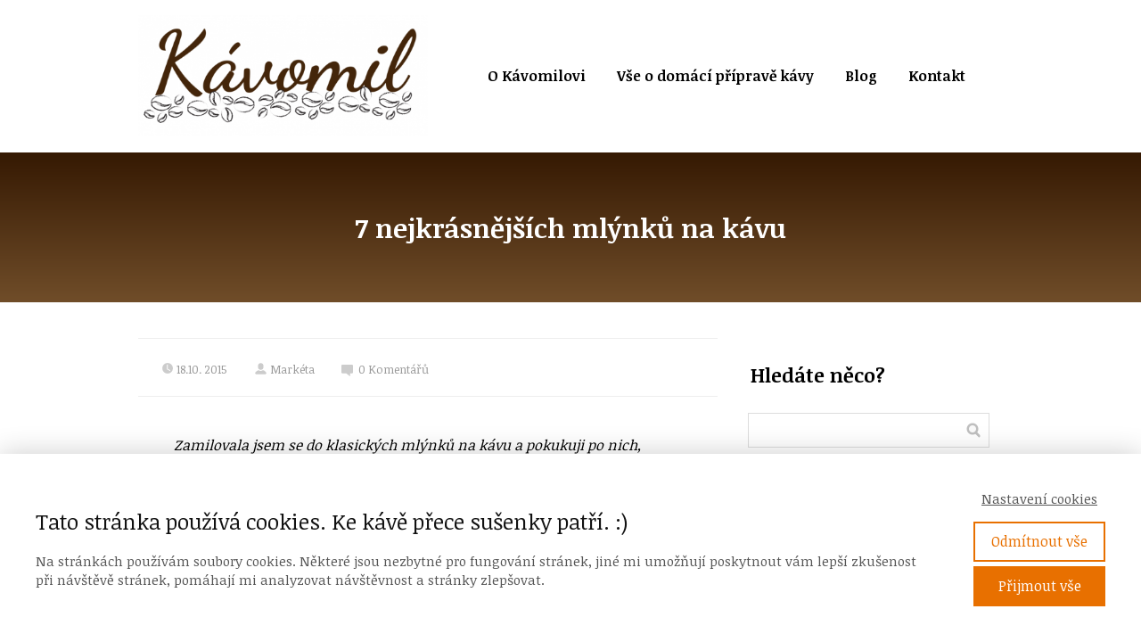

--- FILE ---
content_type: text/html; charset=UTF-8
request_url: https://kavomil.cz/7-nejkrasnejsich-mlynku-na-kavu/
body_size: 18864
content:
<!DOCTYPE html>
<html lang="cs">
	<head>
		<meta charset="UTF-8"/>
		<meta http-equiv="X-UA-Compatible" content="IE=edge"/>
		<meta name="viewport" content="width=device-width, initial-scale=1">
		<title>7 nejkrásnějších mlýnků na kávu</title>

		<meta name='robots' content='max-image-preview:large' />
<link rel="alternate" type="application/rss+xml" title="Kávomil &raquo; RSS komentářů pro 7 nejkrásnějších mlýnků na&nbsp;kávu" href="https://kavomil.cz/7-nejkrasnejsich-mlynku-na-kavu/feed/" />
<style id='wp-emoji-styles-inline-css' type='text/css'>

	img.wp-smiley, img.emoji {
		display: inline !important;
		border: none !important;
		box-shadow: none !important;
		height: 1em !important;
		width: 1em !important;
		margin: 0 0.07em !important;
		vertical-align: -0.1em !important;
		background: none !important;
		padding: 0 !important;
	}
/*# sourceURL=wp-emoji-styles-inline-css */
</style>
<style id='wp-block-library-inline-css' type='text/css'>
:root{--wp-block-synced-color:#7a00df;--wp-block-synced-color--rgb:122,0,223;--wp-bound-block-color:var(--wp-block-synced-color);--wp-editor-canvas-background:#ddd;--wp-admin-theme-color:#007cba;--wp-admin-theme-color--rgb:0,124,186;--wp-admin-theme-color-darker-10:#006ba1;--wp-admin-theme-color-darker-10--rgb:0,107,160.5;--wp-admin-theme-color-darker-20:#005a87;--wp-admin-theme-color-darker-20--rgb:0,90,135;--wp-admin-border-width-focus:2px}@media (min-resolution:192dpi){:root{--wp-admin-border-width-focus:1.5px}}.wp-element-button{cursor:pointer}:root .has-very-light-gray-background-color{background-color:#eee}:root .has-very-dark-gray-background-color{background-color:#313131}:root .has-very-light-gray-color{color:#eee}:root .has-very-dark-gray-color{color:#313131}:root .has-vivid-green-cyan-to-vivid-cyan-blue-gradient-background{background:linear-gradient(135deg,#00d084,#0693e3)}:root .has-purple-crush-gradient-background{background:linear-gradient(135deg,#34e2e4,#4721fb 50%,#ab1dfe)}:root .has-hazy-dawn-gradient-background{background:linear-gradient(135deg,#faaca8,#dad0ec)}:root .has-subdued-olive-gradient-background{background:linear-gradient(135deg,#fafae1,#67a671)}:root .has-atomic-cream-gradient-background{background:linear-gradient(135deg,#fdd79a,#004a59)}:root .has-nightshade-gradient-background{background:linear-gradient(135deg,#330968,#31cdcf)}:root .has-midnight-gradient-background{background:linear-gradient(135deg,#020381,#2874fc)}:root{--wp--preset--font-size--normal:16px;--wp--preset--font-size--huge:42px}.has-regular-font-size{font-size:1em}.has-larger-font-size{font-size:2.625em}.has-normal-font-size{font-size:var(--wp--preset--font-size--normal)}.has-huge-font-size{font-size:var(--wp--preset--font-size--huge)}.has-text-align-center{text-align:center}.has-text-align-left{text-align:left}.has-text-align-right{text-align:right}.has-fit-text{white-space:nowrap!important}#end-resizable-editor-section{display:none}.aligncenter{clear:both}.items-justified-left{justify-content:flex-start}.items-justified-center{justify-content:center}.items-justified-right{justify-content:flex-end}.items-justified-space-between{justify-content:space-between}.screen-reader-text{border:0;clip-path:inset(50%);height:1px;margin:-1px;overflow:hidden;padding:0;position:absolute;width:1px;word-wrap:normal!important}.screen-reader-text:focus{background-color:#ddd;clip-path:none;color:#444;display:block;font-size:1em;height:auto;left:5px;line-height:normal;padding:15px 23px 14px;text-decoration:none;top:5px;width:auto;z-index:100000}html :where(.has-border-color){border-style:solid}html :where([style*=border-top-color]){border-top-style:solid}html :where([style*=border-right-color]){border-right-style:solid}html :where([style*=border-bottom-color]){border-bottom-style:solid}html :where([style*=border-left-color]){border-left-style:solid}html :where([style*=border-width]){border-style:solid}html :where([style*=border-top-width]){border-top-style:solid}html :where([style*=border-right-width]){border-right-style:solid}html :where([style*=border-bottom-width]){border-bottom-style:solid}html :where([style*=border-left-width]){border-left-style:solid}html :where(img[class*=wp-image-]){height:auto;max-width:100%}:where(figure){margin:0 0 1em}html :where(.is-position-sticky){--wp-admin--admin-bar--position-offset:var(--wp-admin--admin-bar--height,0px)}@media screen and (max-width:600px){html :where(.is-position-sticky){--wp-admin--admin-bar--position-offset:0px}}

/*# sourceURL=wp-block-library-inline-css */
</style><style id='wp-block-heading-inline-css' type='text/css'>
h1:where(.wp-block-heading).has-background,h2:where(.wp-block-heading).has-background,h3:where(.wp-block-heading).has-background,h4:where(.wp-block-heading).has-background,h5:where(.wp-block-heading).has-background,h6:where(.wp-block-heading).has-background{padding:1.25em 2.375em}h1.has-text-align-left[style*=writing-mode]:where([style*=vertical-lr]),h1.has-text-align-right[style*=writing-mode]:where([style*=vertical-rl]),h2.has-text-align-left[style*=writing-mode]:where([style*=vertical-lr]),h2.has-text-align-right[style*=writing-mode]:where([style*=vertical-rl]),h3.has-text-align-left[style*=writing-mode]:where([style*=vertical-lr]),h3.has-text-align-right[style*=writing-mode]:where([style*=vertical-rl]),h4.has-text-align-left[style*=writing-mode]:where([style*=vertical-lr]),h4.has-text-align-right[style*=writing-mode]:where([style*=vertical-rl]),h5.has-text-align-left[style*=writing-mode]:where([style*=vertical-lr]),h5.has-text-align-right[style*=writing-mode]:where([style*=vertical-rl]),h6.has-text-align-left[style*=writing-mode]:where([style*=vertical-lr]),h6.has-text-align-right[style*=writing-mode]:where([style*=vertical-rl]){rotate:180deg}
/*# sourceURL=https://kavomil.cz/wp-includes/blocks/heading/style.min.css */
</style>
<style id='wp-block-image-inline-css' type='text/css'>
.wp-block-image>a,.wp-block-image>figure>a{display:inline-block}.wp-block-image img{box-sizing:border-box;height:auto;max-width:100%;vertical-align:bottom}@media not (prefers-reduced-motion){.wp-block-image img.hide{visibility:hidden}.wp-block-image img.show{animation:show-content-image .4s}}.wp-block-image[style*=border-radius] img,.wp-block-image[style*=border-radius]>a{border-radius:inherit}.wp-block-image.has-custom-border img{box-sizing:border-box}.wp-block-image.aligncenter{text-align:center}.wp-block-image.alignfull>a,.wp-block-image.alignwide>a{width:100%}.wp-block-image.alignfull img,.wp-block-image.alignwide img{height:auto;width:100%}.wp-block-image .aligncenter,.wp-block-image .alignleft,.wp-block-image .alignright,.wp-block-image.aligncenter,.wp-block-image.alignleft,.wp-block-image.alignright{display:table}.wp-block-image .aligncenter>figcaption,.wp-block-image .alignleft>figcaption,.wp-block-image .alignright>figcaption,.wp-block-image.aligncenter>figcaption,.wp-block-image.alignleft>figcaption,.wp-block-image.alignright>figcaption{caption-side:bottom;display:table-caption}.wp-block-image .alignleft{float:left;margin:.5em 1em .5em 0}.wp-block-image .alignright{float:right;margin:.5em 0 .5em 1em}.wp-block-image .aligncenter{margin-left:auto;margin-right:auto}.wp-block-image :where(figcaption){margin-bottom:1em;margin-top:.5em}.wp-block-image.is-style-circle-mask img{border-radius:9999px}@supports ((-webkit-mask-image:none) or (mask-image:none)) or (-webkit-mask-image:none){.wp-block-image.is-style-circle-mask img{border-radius:0;-webkit-mask-image:url('data:image/svg+xml;utf8,<svg viewBox="0 0 100 100" xmlns="http://www.w3.org/2000/svg"><circle cx="50" cy="50" r="50"/></svg>');mask-image:url('data:image/svg+xml;utf8,<svg viewBox="0 0 100 100" xmlns="http://www.w3.org/2000/svg"><circle cx="50" cy="50" r="50"/></svg>');mask-mode:alpha;-webkit-mask-position:center;mask-position:center;-webkit-mask-repeat:no-repeat;mask-repeat:no-repeat;-webkit-mask-size:contain;mask-size:contain}}:root :where(.wp-block-image.is-style-rounded img,.wp-block-image .is-style-rounded img){border-radius:9999px}.wp-block-image figure{margin:0}.wp-lightbox-container{display:flex;flex-direction:column;position:relative}.wp-lightbox-container img{cursor:zoom-in}.wp-lightbox-container img:hover+button{opacity:1}.wp-lightbox-container button{align-items:center;backdrop-filter:blur(16px) saturate(180%);background-color:#5a5a5a40;border:none;border-radius:4px;cursor:zoom-in;display:flex;height:20px;justify-content:center;opacity:0;padding:0;position:absolute;right:16px;text-align:center;top:16px;width:20px;z-index:100}@media not (prefers-reduced-motion){.wp-lightbox-container button{transition:opacity .2s ease}}.wp-lightbox-container button:focus-visible{outline:3px auto #5a5a5a40;outline:3px auto -webkit-focus-ring-color;outline-offset:3px}.wp-lightbox-container button:hover{cursor:pointer;opacity:1}.wp-lightbox-container button:focus{opacity:1}.wp-lightbox-container button:focus,.wp-lightbox-container button:hover,.wp-lightbox-container button:not(:hover):not(:active):not(.has-background){background-color:#5a5a5a40;border:none}.wp-lightbox-overlay{box-sizing:border-box;cursor:zoom-out;height:100vh;left:0;overflow:hidden;position:fixed;top:0;visibility:hidden;width:100%;z-index:100000}.wp-lightbox-overlay .close-button{align-items:center;cursor:pointer;display:flex;justify-content:center;min-height:40px;min-width:40px;padding:0;position:absolute;right:calc(env(safe-area-inset-right) + 16px);top:calc(env(safe-area-inset-top) + 16px);z-index:5000000}.wp-lightbox-overlay .close-button:focus,.wp-lightbox-overlay .close-button:hover,.wp-lightbox-overlay .close-button:not(:hover):not(:active):not(.has-background){background:none;border:none}.wp-lightbox-overlay .lightbox-image-container{height:var(--wp--lightbox-container-height);left:50%;overflow:hidden;position:absolute;top:50%;transform:translate(-50%,-50%);transform-origin:top left;width:var(--wp--lightbox-container-width);z-index:9999999999}.wp-lightbox-overlay .wp-block-image{align-items:center;box-sizing:border-box;display:flex;height:100%;justify-content:center;margin:0;position:relative;transform-origin:0 0;width:100%;z-index:3000000}.wp-lightbox-overlay .wp-block-image img{height:var(--wp--lightbox-image-height);min-height:var(--wp--lightbox-image-height);min-width:var(--wp--lightbox-image-width);width:var(--wp--lightbox-image-width)}.wp-lightbox-overlay .wp-block-image figcaption{display:none}.wp-lightbox-overlay button{background:none;border:none}.wp-lightbox-overlay .scrim{background-color:#fff;height:100%;opacity:.9;position:absolute;width:100%;z-index:2000000}.wp-lightbox-overlay.active{visibility:visible}@media not (prefers-reduced-motion){.wp-lightbox-overlay.active{animation:turn-on-visibility .25s both}.wp-lightbox-overlay.active img{animation:turn-on-visibility .35s both}.wp-lightbox-overlay.show-closing-animation:not(.active){animation:turn-off-visibility .35s both}.wp-lightbox-overlay.show-closing-animation:not(.active) img{animation:turn-off-visibility .25s both}.wp-lightbox-overlay.zoom.active{animation:none;opacity:1;visibility:visible}.wp-lightbox-overlay.zoom.active .lightbox-image-container{animation:lightbox-zoom-in .4s}.wp-lightbox-overlay.zoom.active .lightbox-image-container img{animation:none}.wp-lightbox-overlay.zoom.active .scrim{animation:turn-on-visibility .4s forwards}.wp-lightbox-overlay.zoom.show-closing-animation:not(.active){animation:none}.wp-lightbox-overlay.zoom.show-closing-animation:not(.active) .lightbox-image-container{animation:lightbox-zoom-out .4s}.wp-lightbox-overlay.zoom.show-closing-animation:not(.active) .lightbox-image-container img{animation:none}.wp-lightbox-overlay.zoom.show-closing-animation:not(.active) .scrim{animation:turn-off-visibility .4s forwards}}@keyframes show-content-image{0%{visibility:hidden}99%{visibility:hidden}to{visibility:visible}}@keyframes turn-on-visibility{0%{opacity:0}to{opacity:1}}@keyframes turn-off-visibility{0%{opacity:1;visibility:visible}99%{opacity:0;visibility:visible}to{opacity:0;visibility:hidden}}@keyframes lightbox-zoom-in{0%{transform:translate(calc((-100vw + var(--wp--lightbox-scrollbar-width))/2 + var(--wp--lightbox-initial-left-position)),calc(-50vh + var(--wp--lightbox-initial-top-position))) scale(var(--wp--lightbox-scale))}to{transform:translate(-50%,-50%) scale(1)}}@keyframes lightbox-zoom-out{0%{transform:translate(-50%,-50%) scale(1);visibility:visible}99%{visibility:visible}to{transform:translate(calc((-100vw + var(--wp--lightbox-scrollbar-width))/2 + var(--wp--lightbox-initial-left-position)),calc(-50vh + var(--wp--lightbox-initial-top-position))) scale(var(--wp--lightbox-scale));visibility:hidden}}
/*# sourceURL=https://kavomil.cz/wp-includes/blocks/image/style.min.css */
</style>
<style id='wp-block-paragraph-inline-css' type='text/css'>
.is-small-text{font-size:.875em}.is-regular-text{font-size:1em}.is-large-text{font-size:2.25em}.is-larger-text{font-size:3em}.has-drop-cap:not(:focus):first-letter{float:left;font-size:8.4em;font-style:normal;font-weight:100;line-height:.68;margin:.05em .1em 0 0;text-transform:uppercase}body.rtl .has-drop-cap:not(:focus):first-letter{float:none;margin-left:.1em}p.has-drop-cap.has-background{overflow:hidden}:root :where(p.has-background){padding:1.25em 2.375em}:where(p.has-text-color:not(.has-link-color)) a{color:inherit}p.has-text-align-left[style*="writing-mode:vertical-lr"],p.has-text-align-right[style*="writing-mode:vertical-rl"]{rotate:180deg}
/*# sourceURL=https://kavomil.cz/wp-includes/blocks/paragraph/style.min.css */
</style>
<style id='global-styles-inline-css' type='text/css'>
:root{--wp--preset--aspect-ratio--square: 1;--wp--preset--aspect-ratio--4-3: 4/3;--wp--preset--aspect-ratio--3-4: 3/4;--wp--preset--aspect-ratio--3-2: 3/2;--wp--preset--aspect-ratio--2-3: 2/3;--wp--preset--aspect-ratio--16-9: 16/9;--wp--preset--aspect-ratio--9-16: 9/16;--wp--preset--color--black: #000000;--wp--preset--color--cyan-bluish-gray: #abb8c3;--wp--preset--color--white: #ffffff;--wp--preset--color--pale-pink: #f78da7;--wp--preset--color--vivid-red: #cf2e2e;--wp--preset--color--luminous-vivid-orange: #ff6900;--wp--preset--color--luminous-vivid-amber: #fcb900;--wp--preset--color--light-green-cyan: #7bdcb5;--wp--preset--color--vivid-green-cyan: #00d084;--wp--preset--color--pale-cyan-blue: #8ed1fc;--wp--preset--color--vivid-cyan-blue: #0693e3;--wp--preset--color--vivid-purple: #9b51e0;--wp--preset--gradient--vivid-cyan-blue-to-vivid-purple: linear-gradient(135deg,rgb(6,147,227) 0%,rgb(155,81,224) 100%);--wp--preset--gradient--light-green-cyan-to-vivid-green-cyan: linear-gradient(135deg,rgb(122,220,180) 0%,rgb(0,208,130) 100%);--wp--preset--gradient--luminous-vivid-amber-to-luminous-vivid-orange: linear-gradient(135deg,rgb(252,185,0) 0%,rgb(255,105,0) 100%);--wp--preset--gradient--luminous-vivid-orange-to-vivid-red: linear-gradient(135deg,rgb(255,105,0) 0%,rgb(207,46,46) 100%);--wp--preset--gradient--very-light-gray-to-cyan-bluish-gray: linear-gradient(135deg,rgb(238,238,238) 0%,rgb(169,184,195) 100%);--wp--preset--gradient--cool-to-warm-spectrum: linear-gradient(135deg,rgb(74,234,220) 0%,rgb(151,120,209) 20%,rgb(207,42,186) 40%,rgb(238,44,130) 60%,rgb(251,105,98) 80%,rgb(254,248,76) 100%);--wp--preset--gradient--blush-light-purple: linear-gradient(135deg,rgb(255,206,236) 0%,rgb(152,150,240) 100%);--wp--preset--gradient--blush-bordeaux: linear-gradient(135deg,rgb(254,205,165) 0%,rgb(254,45,45) 50%,rgb(107,0,62) 100%);--wp--preset--gradient--luminous-dusk: linear-gradient(135deg,rgb(255,203,112) 0%,rgb(199,81,192) 50%,rgb(65,88,208) 100%);--wp--preset--gradient--pale-ocean: linear-gradient(135deg,rgb(255,245,203) 0%,rgb(182,227,212) 50%,rgb(51,167,181) 100%);--wp--preset--gradient--electric-grass: linear-gradient(135deg,rgb(202,248,128) 0%,rgb(113,206,126) 100%);--wp--preset--gradient--midnight: linear-gradient(135deg,rgb(2,3,129) 0%,rgb(40,116,252) 100%);--wp--preset--font-size--small: 13px;--wp--preset--font-size--medium: 20px;--wp--preset--font-size--large: 36px;--wp--preset--font-size--x-large: 42px;--wp--preset--spacing--20: 0.44rem;--wp--preset--spacing--30: 0.67rem;--wp--preset--spacing--40: 1rem;--wp--preset--spacing--50: 1.5rem;--wp--preset--spacing--60: 2.25rem;--wp--preset--spacing--70: 3.38rem;--wp--preset--spacing--80: 5.06rem;--wp--preset--shadow--natural: 6px 6px 9px rgba(0, 0, 0, 0.2);--wp--preset--shadow--deep: 12px 12px 50px rgba(0, 0, 0, 0.4);--wp--preset--shadow--sharp: 6px 6px 0px rgba(0, 0, 0, 0.2);--wp--preset--shadow--outlined: 6px 6px 0px -3px rgb(255, 255, 255), 6px 6px rgb(0, 0, 0);--wp--preset--shadow--crisp: 6px 6px 0px rgb(0, 0, 0);}:where(.is-layout-flex){gap: 0.5em;}:where(.is-layout-grid){gap: 0.5em;}body .is-layout-flex{display: flex;}.is-layout-flex{flex-wrap: wrap;align-items: center;}.is-layout-flex > :is(*, div){margin: 0;}body .is-layout-grid{display: grid;}.is-layout-grid > :is(*, div){margin: 0;}:where(.wp-block-columns.is-layout-flex){gap: 2em;}:where(.wp-block-columns.is-layout-grid){gap: 2em;}:where(.wp-block-post-template.is-layout-flex){gap: 1.25em;}:where(.wp-block-post-template.is-layout-grid){gap: 1.25em;}.has-black-color{color: var(--wp--preset--color--black) !important;}.has-cyan-bluish-gray-color{color: var(--wp--preset--color--cyan-bluish-gray) !important;}.has-white-color{color: var(--wp--preset--color--white) !important;}.has-pale-pink-color{color: var(--wp--preset--color--pale-pink) !important;}.has-vivid-red-color{color: var(--wp--preset--color--vivid-red) !important;}.has-luminous-vivid-orange-color{color: var(--wp--preset--color--luminous-vivid-orange) !important;}.has-luminous-vivid-amber-color{color: var(--wp--preset--color--luminous-vivid-amber) !important;}.has-light-green-cyan-color{color: var(--wp--preset--color--light-green-cyan) !important;}.has-vivid-green-cyan-color{color: var(--wp--preset--color--vivid-green-cyan) !important;}.has-pale-cyan-blue-color{color: var(--wp--preset--color--pale-cyan-blue) !important;}.has-vivid-cyan-blue-color{color: var(--wp--preset--color--vivid-cyan-blue) !important;}.has-vivid-purple-color{color: var(--wp--preset--color--vivid-purple) !important;}.has-black-background-color{background-color: var(--wp--preset--color--black) !important;}.has-cyan-bluish-gray-background-color{background-color: var(--wp--preset--color--cyan-bluish-gray) !important;}.has-white-background-color{background-color: var(--wp--preset--color--white) !important;}.has-pale-pink-background-color{background-color: var(--wp--preset--color--pale-pink) !important;}.has-vivid-red-background-color{background-color: var(--wp--preset--color--vivid-red) !important;}.has-luminous-vivid-orange-background-color{background-color: var(--wp--preset--color--luminous-vivid-orange) !important;}.has-luminous-vivid-amber-background-color{background-color: var(--wp--preset--color--luminous-vivid-amber) !important;}.has-light-green-cyan-background-color{background-color: var(--wp--preset--color--light-green-cyan) !important;}.has-vivid-green-cyan-background-color{background-color: var(--wp--preset--color--vivid-green-cyan) !important;}.has-pale-cyan-blue-background-color{background-color: var(--wp--preset--color--pale-cyan-blue) !important;}.has-vivid-cyan-blue-background-color{background-color: var(--wp--preset--color--vivid-cyan-blue) !important;}.has-vivid-purple-background-color{background-color: var(--wp--preset--color--vivid-purple) !important;}.has-black-border-color{border-color: var(--wp--preset--color--black) !important;}.has-cyan-bluish-gray-border-color{border-color: var(--wp--preset--color--cyan-bluish-gray) !important;}.has-white-border-color{border-color: var(--wp--preset--color--white) !important;}.has-pale-pink-border-color{border-color: var(--wp--preset--color--pale-pink) !important;}.has-vivid-red-border-color{border-color: var(--wp--preset--color--vivid-red) !important;}.has-luminous-vivid-orange-border-color{border-color: var(--wp--preset--color--luminous-vivid-orange) !important;}.has-luminous-vivid-amber-border-color{border-color: var(--wp--preset--color--luminous-vivid-amber) !important;}.has-light-green-cyan-border-color{border-color: var(--wp--preset--color--light-green-cyan) !important;}.has-vivid-green-cyan-border-color{border-color: var(--wp--preset--color--vivid-green-cyan) !important;}.has-pale-cyan-blue-border-color{border-color: var(--wp--preset--color--pale-cyan-blue) !important;}.has-vivid-cyan-blue-border-color{border-color: var(--wp--preset--color--vivid-cyan-blue) !important;}.has-vivid-purple-border-color{border-color: var(--wp--preset--color--vivid-purple) !important;}.has-vivid-cyan-blue-to-vivid-purple-gradient-background{background: var(--wp--preset--gradient--vivid-cyan-blue-to-vivid-purple) !important;}.has-light-green-cyan-to-vivid-green-cyan-gradient-background{background: var(--wp--preset--gradient--light-green-cyan-to-vivid-green-cyan) !important;}.has-luminous-vivid-amber-to-luminous-vivid-orange-gradient-background{background: var(--wp--preset--gradient--luminous-vivid-amber-to-luminous-vivid-orange) !important;}.has-luminous-vivid-orange-to-vivid-red-gradient-background{background: var(--wp--preset--gradient--luminous-vivid-orange-to-vivid-red) !important;}.has-very-light-gray-to-cyan-bluish-gray-gradient-background{background: var(--wp--preset--gradient--very-light-gray-to-cyan-bluish-gray) !important;}.has-cool-to-warm-spectrum-gradient-background{background: var(--wp--preset--gradient--cool-to-warm-spectrum) !important;}.has-blush-light-purple-gradient-background{background: var(--wp--preset--gradient--blush-light-purple) !important;}.has-blush-bordeaux-gradient-background{background: var(--wp--preset--gradient--blush-bordeaux) !important;}.has-luminous-dusk-gradient-background{background: var(--wp--preset--gradient--luminous-dusk) !important;}.has-pale-ocean-gradient-background{background: var(--wp--preset--gradient--pale-ocean) !important;}.has-electric-grass-gradient-background{background: var(--wp--preset--gradient--electric-grass) !important;}.has-midnight-gradient-background{background: var(--wp--preset--gradient--midnight) !important;}.has-small-font-size{font-size: var(--wp--preset--font-size--small) !important;}.has-medium-font-size{font-size: var(--wp--preset--font-size--medium) !important;}.has-large-font-size{font-size: var(--wp--preset--font-size--large) !important;}.has-x-large-font-size{font-size: var(--wp--preset--font-size--x-large) !important;}
/*# sourceURL=global-styles-inline-css */
</style>

<style id='classic-theme-styles-inline-css' type='text/css'>
/*! This file is auto-generated */
.wp-block-button__link{color:#fff;background-color:#32373c;border-radius:9999px;box-shadow:none;text-decoration:none;padding:calc(.667em + 2px) calc(1.333em + 2px);font-size:1.125em}.wp-block-file__button{background:#32373c;color:#fff;text-decoration:none}
/*# sourceURL=/wp-includes/css/classic-themes.min.css */
</style>
<link rel='stylesheet' id='mioweb_content_css-css' href='https://kavomil.cz/wp-content/themes/mioweb3/modules/mioweb/css/content.css?ver=1766135201' type='text/css' media='all' />
<link rel='stylesheet' id='blog_content_css-css' href='https://kavomil.cz/wp-content/themes/mioweb3/modules/blog/templates/blog1/style1.css?ver=1766135201' type='text/css' media='all' />
<link rel='stylesheet' id='ve-content-style-css' href='https://kavomil.cz/wp-content/themes/mioweb3/style.css?ver=1766135201' type='text/css' media='all' />
<script type="text/javascript" src="https://kavomil.cz/wp-includes/js/jquery/jquery.min.js?ver=3.7.1" id="jquery-core-js"></script>
<script type="text/javascript" src="https://kavomil.cz/wp-includes/js/jquery/jquery-migrate.min.js?ver=3.4.1" id="jquery-migrate-js"></script>
<link rel='shortlink' href='https://kavomil.cz/?p=190' />
<link rel="icon" type="image/png" href="https://kavomil.cz/wp-content/uploads/2018/01/favicon.png"><link rel="apple-touch-icon" href="https://kavomil.cz/wp-content/uploads/2018/01/favicon.png"><meta name="description" content="Jaké mlýnky na kávu se nám nejvíce líbí? Podívejte se na těchto sedm kávomlýnků - krasavců." /><meta name="keywords" content="mlýnek na kávu, kávomlýnek, mlýnky na kávu, kávomlýnky" /><meta property="og:title" content="7 nejkrásnějších mlýnků na kávu"/><meta property="og:image" content="https://kavomil.cz/wp-content/uploads/2015/10/mlynek-na-kavu.jpg"/><meta property="og:url" content="https://kavomil.cz/7-nejkrasnejsich-mlynku-na-kavu/"/><meta property="og:site_name" content="Kávomil"/><meta property="og:locale" content="cs_CZ"/><script type="text/javascript">
		var ajaxurl = "/wp-admin/admin-ajax.php";
		var locale = "cs_CZ";
		var template_directory_uri = "https://kavomil.cz/wp-content/themes/mioweb3";
		</script><link id="mw_gf_Open_Sans" href="https://fonts.googleapis.com/css?family=Open+Sans:300,700&subset=latin,latin-ext&display=swap" rel="stylesheet" type="text/css"><link id="mw_gf_Noticia_Text" href="https://fonts.googleapis.com/css?family=Noticia+Text:700,400&subset=latin,latin-ext&display=swap" rel="stylesheet" type="text/css"><style></style><style>#header{background: rgba(255, 255, 255, 1);border-bottom: 2px solid #361a03;}#site_title{font-size: 20px;color: #111111;}#site_title img{max-width:325px;}.mw_header .menu > li > a{font-size: 16px;font-family: 'Noticia Text';font-weight: 700;}.header_nav_container nav .menu > li > a, .mw_header_icons a, .mw_close_header_search{color:#000000;}.menu_style_h3 .menu > li:after, .menu_style_h4 .menu > li:after{color:#000000;}#mobile_nav{color:#000000;}#mobile_nav svg{fill:#000000;}.mw_to_cart svg{fill:#000000;}.header_nav_container .sub-menu{background-color:#d15e00;}.menu_style_h6 .menu,.menu_style_h6 .mw_header_right_menu,.menu_style_h7 .header_nav_fullwidth_container,.menu_style_h6 #mobile_nav,.menu_style_h7 #mobile_nav{background-color:#ffffff;}.mw_to_cart:hover svg{fill:#d15e00;}.menu_style_h1 .menu > li.current-menu-item a, .menu_style_h1 .menu > li.current-page-ancestor > a, .menu_style_h3 .menu > li.current-menu-item a, .menu_style_h3 .menu > li.current-page-ancestor > a, .menu_style_h4 .menu > li.current-menu-item a, .menu_style_h4 .menu > li.current-page-ancestor > a, .menu_style_h8 .menu > li.current-menu-item a, .menu_style_h9 .menu > li.current-menu-item a, .mw_header_icons a:hover, .mw_header_search_container .mw_close_header_search:hover, .menu_style_h1 .menu > li:hover > a, .menu_style_h3 .menu > li:hover > a, .menu_style_h4 .menu > li:hover > a, .menu_style_h8 .menu > li:hover > a, .menu_style_h9 .menu > li:hover > a{color:#d15e00;}.menu_style_h2 li span{background-color:#d15e00;}#mobile_nav:hover{color:#d15e00;}#mobile_nav:hover svg{fill:#d15e00;}.menu_style_h5 .menu > li:hover > a, .menu_style_h5 .menu > li.current-menu-item > a, .menu_style_h5 .menu > li.current-page-ancestor > a, .menu_style_h5 .menu > li.current_page_parent > a, .menu_style_h5 .menu > li:hover > a:before{background-color:#d15e00;}.menu_style_h5 .sub-menu{background-color:#d15e00;}.menu_style_h6 .menu > li:hover > a, .menu_style_h6 .menu > li.current-menu-item > a, .menu_style_h6 .menu > li.current-page-ancestor > a, .menu_style_h6 .menu > li.current_page_parent > a, .menu_style_h7 .menu > li:hover > a, .menu_style_h7 .menu > li.current-menu-item > a, .menu_style_h7 .menu > li.current-page-ancestor > a, .menu_style_h7 .menu > li.current_page_parent > a{background-color:#d15e00;}.menu_style_h6 .sub-menu, .menu_style_h7 .sub-menu{background-color:#d15e00;}#header_in{padding-top:17px;padding-bottom:17px;}body:not(.page_with_transparent_header) .row_height_full{min-height:calc(100vh - 171.812px);}.page_with_transparent_header .visual_content_main:not(.mw_transparent_header_padding) > .row:first-child .row_fix_width, .page_with_transparent_header .visual_content_main:not(.mw_transparent_header_padding) .mw_page_builder_content > .row:nth-child(2) .row_fix_width{padding-top:151.812px;}.page_with_transparent_header .visual_content_main:not(.mw_transparent_header_padding) > .row:first-child .miocarousel .row_fix_width, .page_with_transparent_header .visual_content_main:not(.mw_transparent_header_padding) .mw_page_builder_content > .row:nth-child(2) .miocarousel .row_fix_width{padding-top:181.812px;}.page_with_transparent_header #wrapper > .empty_content, .page_with_transparent_header .mw_transparent_header_padding{padding-top:171.812px;}#header .mw_search_form{}#cms_footer_29row_0.row_text_custom{color: #4a4a4a;color:#4a4a4a;}#cms_footer_29row_0{background: rgba(255, 255, 255, 1);}#cms_footer_29row_0.row_padding_custom{padding-top:40px;padding-bottom:40px;}#cms_footer_29element_0_0_0 > .element_content{--element-bottom-padding:25px;padding-top:0px;}#cms_footer_29element_0_0_0 .ve_title{font-size: 14px;color: #575757;line-height: 1.2;}#footer .footer_end{font-size: 13px;color: #7a7a7a;}.ve_content_button_style_basic{color:#ffffff;background: rgba(235, 30, 71, 1);-moz-border-radius: 8px;-webkit-border-radius: 8px;-khtml-border-radius: 8px;border-radius: 8px;padding: calc(1.1em - 0px) 1.8em calc(1.1em - 0px) 1.8em;}.ve_content_button_style_basic .ve_button_subtext{}.ve_content_button_style_basic:hover{color:#ffffff;background: #bc1839;}.ve_content_button_style_inverse{color:#ffffff;-moz-border-radius: 8px;-webkit-border-radius: 8px;-khtml-border-radius: 8px;border-radius: 8px;border-color:#ffffff;padding: calc(1.1em - 2px) 1.8em calc(1.1em - 2px) 1.8em;}.ve_content_button_style_inverse .ve_button_subtext{}.ve_content_button_style_inverse:hover{color:#ffffff;background: rgba(235, 30, 71, 1);border-color:#eb1e47;}.ve_content_button_style_1{font-family: 'Open Sans';font-weight: 300;color:#ffffff;background: rgba(209, 94, 0, 1);-moz-border-radius: 8px;-webkit-border-radius: 8px;-khtml-border-radius: 8px;border-radius: 8px;padding: calc(0.7em - 0px) 1.5em calc(0.7em - 0px) 1.5em;}.ve_content_button_style_1 .ve_button_subtext{}.ve_content_button_style_1:hover{color:#ffffff;background: #fb7100;}#blog_top_panel{background: linear-gradient(to bottom, #361a03 0%, #704d29 100%) no-repeat border-box;}#blog_top_panel h1{font-size: 30px;color: #ffffff;}#blog_top_panel .blog_top_panel_text, #blog_top_panel .blog_top_panel_subtext, #blog_top_panel .blog_top_author_title small, #blog_top_panel .blog_top_author_desc{color: #ffffff;}#blog-sidebar .widgettitle{font-size: 22px;color: #000000;}.article h2 a{font-size: 30px;color: #000000;}.entry_content{}.article_body .excerpt{font-size: 15px;color: #000000;}.article .article_button_more{background-color:#209bce;}.article .article_button_more:hover{background-color:#1a7ca5;}body{background-color:#ffffff;font-size: 16px;font-family: 'Noticia Text';color: #000000;font-weight: 400;}.row_text_auto.light_color{color:#000000;}.row_text_default{color:#000000;}.row .light_color{color:#000000;}.row .text_default{color:#000000;}a{color:#e87000;}.row_text_auto.light_color a:not(.ve_content_button){color:#e87000;}.row_text_default a:not(.ve_content_button){color:#e87000;}.row .ve_content_block.text_default a:not(.ve_content_button){color:#e87000;}a:not(.ve_content_button):hover{color:#e87000;}.row_text_auto.light_color a:not(.ve_content_button):hover{color:#e87000;}.row_text_default a:not(.ve_content_button):hover{color:#e87000;}.row .ve_content_block.text_default a:not(.ve_content_button):hover{color:#e87000;}.row_text_auto.dark_color{color:#ffffff;}.row_text_invers{color:#ffffff;}.row .text_invers{color:#ffffff;}.row .dark_color:not(.text_default){color:#ffffff;}.blog_entry_content .dark_color:not(.text_default){color:#ffffff;}.row_text_auto.dark_color a:not(.ve_content_button){color:#ffffff;}.row .dark_color:not(.text_default) a:not(.ve_content_button){color:#ffffff;}.row_text_invers a:not(.ve_content_button){color:#ffffff;}.row .ve_content_block.text_invers a:not(.ve_content_button){color:#ffffff;}.row .light_color a:not(.ve_content_button){color:#e87000;}.row .light_color a:not(.ve_content_button):hover{color:#e87000;}.title_element_container,.mw_element_items_style_4 .mw_element_item:not(.dark_color) .title_element_container,.mw_element_items_style_7 .mw_element_item:not(.dark_color) .title_element_container,.in_features_element_4 .mw_feature:not(.dark_color) .title_element_container,.in_element_image_text_2 .el_it_text:not(.dark_color) .title_element_container,.in_element_image_text_3 .el_it_text:not(.dark_color) .title_element_container,.entry_content h1,.entry_content h2,.entry_content h3,.entry_content h4,.entry_content h5,.entry_content h6{font-family:Noticia Text;font-weight:700;line-height:1.2;color:#000000;}.subtitle_element_container,.mw_element_items_style_4 .mw_element_item:not(.dark_color) .subtitle_element_container,.mw_element_items_style_7 .mw_element_item:not(.dark_color) .subtitle_element_container,.in_features_element_4 .mw_feature:not(.dark_color) .subtitle_element_container,.in_element_image_text_2 .el_it_text:not(.dark_color) .subtitle_element_container,.in_element_image_text_3 .el_it_text:not(.dark_color) .subtitle_element_container{font-family:Noticia Text;font-weight:400;line-height:1.2;color:#000000;}.entry_content h1{font-size: 30px;}.entry_content h2{font-size: 23px;}.entry_content h3{font-size: 18px;}.entry_content h4{font-size: 14px;}.entry_content h5{font-size: 14px;}.entry_content h6{font-size: 14px;}.row_fix_width,.fix_width,.fixed_width_content .visual_content_main,.row_fixed,.fixed_width_page .visual_content_main,.fixed_width_page header,.fixed_width_page footer,.fixed_narrow_width_page #wrapper,#blog-container,.ve-header-type2 .header_nav_container{max-width:970px;}@media screen and (max-width: 969px) {#cms_footer_29element_0_0_0 > .element_content{padding-top:0px;}#cms_footer_29element_0_0_0 .ve_title{}}@media screen and (max-width: 767px) {#cms_footer_29element_0_0_0 > .element_content{padding-top:0px;}#cms_footer_29element_0_0_0 .ve_title{}}</style><meta name="google-site-verification" content="3dZvrig87vyDpwYehvH4Wz9jNeRo-Lqb-zjtlcnzOxQ" />	</head>
<body class="wp-singular post-template-default single single-post postid-190 single-format-standard wp-theme-mioweb3 ve_list_style1 desktop_view blog-structure-sidebar-right blog-appearance-style1 blog-posts-list-style-1 blog-single-style-1">
<div id="wrapper">
<header><div id="header" class="mw_header ve-header-type1 menu_style_h1 menu_active_color_dark menu_submenu_bg_dark header_menu_align_center"><div class="header_background_container background_container "><div class="background_overlay"></div></div><div id="header_in" class="fix_width">		<a href="https://kavomil.cz/blog/" id="site_title" title="Kávomil">
		<img width="461" height="192" src="https://kavomil.cz/wp-content/uploads/2021/03/Kavomil-logo-1-461x192.png" class="" alt="Kávomil" sizes="(min-width: 325px) 325px, (min-width:767px) 100vw, (min-width:325px) 325px, 90vw" decoding="async" fetchpriority="high" srcset="https://kavomil.cz/wp-content/uploads/2021/03/Kavomil-logo-1-461x192.png 461w, https://kavomil.cz/wp-content/uploads/2021/03/Kavomil-logo-1-300x125.png 300w, https://kavomil.cz/wp-content/uploads/2021/03/Kavomil-logo-1-768x320.png 768w, https://kavomil.cz/wp-content/uploads/2021/03/Kavomil-logo-1-297x124.png 297w, https://kavomil.cz/wp-content/uploads/2021/03/Kavomil-logo-1-213x89.png 213w, https://kavomil.cz/wp-content/uploads/2021/03/Kavomil-logo-1-171x71.png 171w, https://kavomil.cz/wp-content/uploads/2021/03/Kavomil-logo-1.png 840w" />		</a>
				<a href="#" id="mobile_nav">
			<div class="mobile_nav_inner">
				<span>MENU</span>
				<svg version="1.1" xmlns="http://www.w3.org/2000/svg"  width="24" height="24" viewBox="0 0 24 24"><path d="M21 11h-18c-0.6 0-1 0.4-1 1s0.4 1 1 1h18c0.6 0 1-0.4 1-1s-0.4-1-1-1z"/><path d="M3 7h18c0.6 0 1-0.4 1-1s-0.4-1-1-1h-18c-0.6 0-1 0.4-1 1s0.4 1 1 1z"/><path d="M21 17h-18c-0.6 0-1 0.4-1 1s0.4 1 1 1h18c0.6 0 1-0.4 1-1s-0.4-1-1-1z"/></svg>			</div>
		</a>
		<div class="header_nav_container"><nav><div id="mobile_nav_close"><svg version="1.1" xmlns="http://www.w3.org/2000/svg"  width="24" height="24" viewBox="0 0 24 24"><path d="M13.4 12l5.3-5.3c0.4-0.4 0.4-1 0-1.4s-1-0.4-1.4 0l-5.3 5.3-5.3-5.3c-0.4-0.4-1-0.4-1.4 0s-0.4 1 0 1.4l5.3 5.3-5.3 5.3c-0.4 0.4-0.4 1 0 1.4 0.2 0.2 0.4 0.3 0.7 0.3s0.5-0.1 0.7-0.3l5.3-5.3 5.3 5.3c0.2 0.2 0.5 0.3 0.7 0.3s0.5-0.1 0.7-0.3c0.4-0.4 0.4-1 0-1.4l-5.3-5.3z"/></svg></div><div class="mw_header_menu_container"><div class="mw_header_menu_wrap"><ul id="menu-hlavni-menu" class="menu"><li id="menu-item-13" class="menu-item menu-item-type-post_type menu-item-object-page menu-item-home menu-item-13"><a href="https://kavomil.cz/">O Kávomilovi</a><span></span></li>
<li id="menu-item-17" class="menu-item menu-item-type-post_type menu-item-object-page menu-item-17"><a href="https://kavomil.cz/o-domaci-priprave-kavy/">Vše o domácí přípravě kávy</a><span></span></li>
<li id="menu-item-14" class="menu-item menu-item-type-post_type menu-item-object-page current_page_parent menu-item-14"><a href="https://kavomil.cz/blog/">Blog</a><span></span></li>
<li id="menu-item-21" class="menu-item menu-item-type-post_type menu-item-object-page menu-item-21"><a href="https://kavomil.cz/kontakt/">Kontakt</a><span></span></li>
</ul></div></div></nav></div></div></div></header>	<div id="blog_top_panel" class="single_blog_top_panel single_blog_top_panel_1">
		<div id="blog_top_panel_container" class="mw_transparent_header_padding">
			<h1 class="title_element_container">7 nejkrásnějších mlýnků na&nbsp;kávu</h1>
		</div>
	</div>
	
<div id="blog-container">
		<div id="blog-content">
				<div class="blog-box blog-singlebox article-detail">
			<div class="article_meta"><span class="date"><svg version="1.1" xmlns="http://www.w3.org/2000/svg"  width="512" height="512" viewBox="0 0 512 512"><path d="M363.75,148.75c-59.23-59.22-155.27-59.22-214.5,0c-59.22,59.23-59.22,155.27,0,214.5   c59.23,59.22,155.27,59.22,214.5,0C422.97,304.02,422.97,207.98,363.75,148.75z M318.21,330.31   C305.96,323.24,239.59,285,239.59,285H239c0,0,0-110.71,0-126s24-15.84,24,0s0,111.63,0,111.63s52.31,29.69,67.21,38.811   C345.111,318.56,330.46,337.39,318.21,330.31z"/></svg>18.10. 2015</span><a class="user" href="https://kavomil.cz/author/marketa/"><svg version="1.1" xmlns="http://www.w3.org/2000/svg"  width="24" height="24" viewBox="0 0 24 24"><g><g><ellipse cx="12" cy="8" rx="5" ry="6"/><path d="M21.8,19.1c-0.9-1.8-2.6-3.3-4.8-4.2c-0.6-0.2-1.3-0.2-1.8,0.1c-1,0.6-2,0.9-3.2,0.9s-2.2-0.3-3.2-0.9    C8.3,14.8,7.6,14.7,7,15c-2.2,0.9-3.9,2.4-4.8,4.2C1.5,20.5,2.6,22,4.1,22h15.8C21.4,22,22.5,20.5,21.8,19.1z"/></g></g></svg>Markéta</a><a class="comments" href="https://kavomil.cz/7-nejkrasnejsich-mlynku-na-kavu/#respond"><svg version="1.1" xmlns="http://www.w3.org/2000/svg"  width="24" height="24" viewBox="0 0 24 24"><path clip-rule="evenodd" d="M10.718,18.561l6.78,5.311C17.609,23.957,17.677,24,17.743,24  c0.188,0,0.244-0.127,0.244-0.338v-5.023c0-0.355,0.233-0.637,0.548-0.637L21,18c2.219,0,3-1.094,3-2s0-13,0-14s-0.748-2-3.014-2  H2.989C0.802,0,0,0.969,0,2s0,13.031,0,14s0.828,2,3,2h6C9,18,10.255,18.035,10.718,18.561z" fill-rule="evenodd"/></svg>0 Komentářů</a><div class="cms_clear"></div></div>				<div
					class="entry_content blog_entry_content element_text_li1">
				
<p><em>Zamilovala jsem se do&nbsp;klasických mlýnků na&nbsp;kávu a&nbsp;pokukuji po&nbsp;nich, kamkoli jdu. I&nbsp;když se už vyrábí spousta moderních a&nbsp;kovových kávomlýnků, tyhle starobylé jsou čím dál oblíbenější. Možná proto, že nám připomínají doby minulé, kdy lidé nejměli žádné kávovary a&nbsp;popíjení kávy bylo rituálem, u&nbsp;kterého se scházeli s&nbsp;celou rodinou či přáteli. </em></p>



<span id="more-190"></span>



<p>Klasické mlýnky na&nbsp;kávu zkrátka mají své <strong>neopakovatelné kouzlo</strong>. Pojďte se spolu se mnou podívat na&nbsp;ty nejkrásnější z&nbsp;nich. Většinu má na&nbsp;svědomí <strong>firma Lodos</strong>, která vyrábí celou řadu těchto kávomlýnků krasavců.</p>



<p><a href="http://www.cerstvakava.cz/vyhledavani/?text=lodos/#a_aid=895821" target="_blank" rel="noreferrer noopener"><strong>Lodos</strong></a> je česká firma, která má dlouholetou tradici. Jejich mlýnky na&nbsp;kávu jsou <strong>velice kvalitní, o&nbsp;čemž svědčí i&nbsp;desetiletá záruka</strong> poskytovaná ke každému zakoupenému kávomlýnku. Sama používám mlýnek od této firmy a&nbsp;musím říct, že <strong>po třech letech každodenního mletí funguje stále na&nbsp;jedničku</strong>. Mlecí kameny jsou opravdu spolehlivé, i&nbsp;když jsem tomu zprvu příliš nevěřila.</p>



<p>(P.S. O&nbsp;tom, <strong>jak si vybrat vhodný mlýnek na&nbsp;kávu</strong>, jsem se podrobně rozepsala v&nbsp;<a href="https://kavomil.cz/domaci-priprava-kavy-4-v-cem-si-kavu-umlit/" target="_blank" rel="noreferrer noopener"><strong>tomto článku</strong></a>. Najdete v&nbsp;něm, <strong>jaká kritéria zohlednit, abyste si vybrali ten nejlepší kávomlýnek pro&nbsp;vaši potřebu</strong>.)</p>



<p></p>



<p></p>



<h2 class="wp-block-heading"><strong>La Cafetière Classic</strong></h2>



<p><a href="http://www.cerstvakava.cz/341-rucni-mlynek-na-kavu-la-cafetiere-classic/#a_aid=895821" target="_blank" rel="noreferrer noopener"><strong>Tenhle kávomlýnek</strong></a> se nám zalíbil nejen svým příjemným starobylým designem a&nbsp;skvělou barevnou kombinací černého dřeva a&nbsp;stříbrné, ale také svou kvalitou. Samozřejmostí je nerez ocel a&nbsp;nastavitelná hrubost mletí. Dá se na&nbsp;něm umlít káva i&nbsp;na jemno, tedy na&nbsp;přípravu espressa.</p>



<div class="wp-block-image"><figure class="aligncenter"><a href="https://kavomil.cz/wp-content/uploads/2015/10/la-cafetiere-classic.jpg" class="open_lightbox"><img decoding="async" width="250" height="187" src="https://kavomil.cz/wp-content/uploads/2015/10/la-cafetiere-classic.jpg" alt="la cafetiere classic" class="wp-image-193" srcset="https://kavomil.cz/wp-content/uploads/2015/10/la-cafetiere-classic.jpg 250w, https://kavomil.cz/wp-content/uploads/2015/10/la-cafetiere-classic-213x159.jpg 213w, https://kavomil.cz/wp-content/uploads/2015/10/la-cafetiere-classic-171x128.jpg 171w" sizes="(max-width: 250px) 100vw, 250px" /></a></figure></div>



<p class="has-text-align-center"></p>



<p></p>



<h2 class="wp-block-heading"><strong>Lodos 1947</strong></h2>



<p>Tenhle tmavý <a href="https://www.cerstvakava.cz/409-rucni-mlynek-na-kavu-lodos-1947-tmavy/#a_aid=895821" target="_blank" rel="noreferrer noopener"><strong>elegán od firmy Lodos</strong></a> je stylovou úctou starým kávomlýnkům, které používaly generace před námi. Umletou kávu z&nbsp;něj vyndáváte v&nbsp;malém šuplíčku. Ačkoli Lodos 1947 vypadá jako stařeček, ve skutečnosti má uvnitř kvalitní mlecí kameny, kterými se Lodos může chlubit. Je vyroben z&nbsp;bukového dřeva a&nbsp;je to česká ruční práce.</p>



<div class="wp-block-image"><figure class="aligncenter"><a href="https://kavomil.cz/wp-content/uploads/2015/10/lodos-1947.jpg" class="open_lightbox"><img decoding="async" width="250" height="250" src="https://kavomil.cz/wp-content/uploads/2015/10/lodos-1947.jpg" alt="lodos 1947" class="wp-image-196" srcset="https://kavomil.cz/wp-content/uploads/2015/10/lodos-1947.jpg 250w, https://kavomil.cz/wp-content/uploads/2015/10/lodos-1947-150x150.jpg 150w, https://kavomil.cz/wp-content/uploads/2015/10/lodos-1947-213x213.jpg 213w, https://kavomil.cz/wp-content/uploads/2015/10/lodos-1947-171x171.jpg 171w, https://kavomil.cz/wp-content/uploads/2015/10/lodos-1947-85x85.jpg 85w" sizes="(max-width: 250px) 100vw, 250px" /></a></figure></div>



<p class="has-text-align-center"></p>



<p></p>



<h2 class="wp-block-heading"><strong>Lodos Istanbul</strong></h2>



<p>Tento mlýnek má příjemný „turecký“ vzhled, je podlouhlý a&nbsp;vyrobený ze zlaté mosazi. (Nenechte se zmást obrázkem, je prý opravdu zlatý.) Pokud tedy máte rádi kulturu východnějšího stříhu, <a href="http://www.cerstvakava.cz/734-rucni-mlynek-na-kavu-lodos-istanbul-stribrny/#a_aid=895821" target="_blank" rel="noreferrer noopener"><strong>Lodos Istanbul</strong></a> vás určitě mile překvapí.</p>



<div class="wp-block-image"><figure class="aligncenter"><a href="https://kavomil.cz/wp-content/uploads/2015/10/lodos-istanbul.jpg" class="open_lightbox"><img decoding="async" width="94" height="250" src="https://kavomil.cz/wp-content/uploads/2015/10/lodos-istanbul.jpg" alt="lodos istanbul" class="wp-image-197"/></a></figure></div>



<p class="has-text-align-center"></p>



<p></p>



<h2 class="wp-block-heading"><strong>Lodos 1933</strong></h2>



<p>Další z&nbsp;řady mlýnků na&nbsp;kávu od firmy Lodos, <a href="http://www.cerstvakava.cz/946-rucni-mlynek-na-kavu-lodos-1933/#a_aid=895821" target="_blank" rel="noreferrer noopener"><strong>Lodos 1933</strong></a>, má zase trochu jiný vzhled. Opět má dřevěné tělo vyrobené z&nbsp;buku a&nbsp;kovové části jsou vyvedené ve zlaté. Umletá káva spadá do&nbsp;šuplíčku, takže její vyjmutí z&nbsp;mlýnku je pohodlné a&nbsp;bezproblémové. Navíc je téměř bezúdržbový, dá se snadno rozdělat a&nbsp;očistit od zbytků zrníček fouknutím.</p>



<div class="wp-block-image"><figure class="aligncenter is-resized"><img loading="lazy" decoding="async" src="http://www.cerstvakava.cz/product/946-rucni-mlynek-na-kavu-lodos-1933_1.jpg" alt="" width="214" height="275"/></figure></div>



<p class="has-text-align-center">&nbsp;</p>



<p></p>



<h2 class="wp-block-heading"><strong>Lodos Rondo 2012</strong></h2>



<p><a href="http://www.cerstvakava.cz/858-rucni-mlynek-na-kavu-lodos-rondo-2012-tmavy/#a_aid=895821" target="_blank" rel="noreferrer noopener"><strong>Tento model</strong></a> firmy Lodos je ještě teprve mládě, začal se vyrábět v&nbsp;roce 2012. Designově opět nabízí něco nového, tentokrát má tvar podobný přesýpacím hodinám. Je to opět kvalitní ruční práce z&nbsp;bukového dřeva, kovové části jsou zlaté barvy. Samozřejmostí je opět 10 let záruka a&nbsp;nastavitelná hrubost mletí.</p>



<div class="wp-block-image"><figure class="aligncenter"><a href="https://kavomil.cz/wp-content/uploads/2015/10/lodos-rondo.jpg" class="open_lightbox"><img loading="lazy" decoding="async" width="250" height="250" src="https://kavomil.cz/wp-content/uploads/2015/10/lodos-rondo.jpg" alt="lodos rondo" class="wp-image-198" srcset="https://kavomil.cz/wp-content/uploads/2015/10/lodos-rondo.jpg 250w, https://kavomil.cz/wp-content/uploads/2015/10/lodos-rondo-150x150.jpg 150w, https://kavomil.cz/wp-content/uploads/2015/10/lodos-rondo-213x213.jpg 213w, https://kavomil.cz/wp-content/uploads/2015/10/lodos-rondo-171x171.jpg 171w, https://kavomil.cz/wp-content/uploads/2015/10/lodos-rondo-85x85.jpg 85w" sizes="(max-width: 250px) 100vw, 250px" /></a></figure></div>



<p class="has-text-align-center"></p>



<p></p>



<h2 class="wp-block-heading"><strong>Hario MM-2</strong></h2>



<p>A máme tu i&nbsp;zástupce jiné firmy než Lodos, tentokrát zástupce japonské kvality. <a href="http://www.cerstvakava.cz/1074-rucni-mlynek-na-kavu-hario-mm-2/#a_aid=895821" target="_blank" rel="noreferrer noopener"><strong>Hario MM-2</strong></a> je sympaticky retro, ale zato v&nbsp;sobě skrývá kvalitní a&nbsp;moderní mlecí mechanismus. Mlecí kameny jsou keramické a&nbsp;dají se vyjmout, takže mlýnek lze snadno očistit pod tekoucí vodou. Nastavení hrubosti mletí je snazší než u&nbsp;kávomlýnků značky Lodos. A&nbsp;šikovnou vychytávkou je i&nbsp;guma vespod mlýnku, díky které vám přístroj nebude jezdit po&nbsp;kluzkém povrchu sem a&nbsp;tam.</p>



<div class="wp-block-image"><figure class="aligncenter"><a href="https://kavomil.cz/wp-content/uploads/2015/10/hario.jpg" class="open_lightbox"><img loading="lazy" decoding="async" width="250" height="250" src="https://kavomil.cz/wp-content/uploads/2015/10/hario.jpg" alt="hario" class="wp-image-192" srcset="https://kavomil.cz/wp-content/uploads/2015/10/hario.jpg 250w, https://kavomil.cz/wp-content/uploads/2015/10/hario-150x150.jpg 150w, https://kavomil.cz/wp-content/uploads/2015/10/hario-213x213.jpg 213w, https://kavomil.cz/wp-content/uploads/2015/10/hario-171x171.jpg 171w, https://kavomil.cz/wp-content/uploads/2015/10/hario-85x85.jpg 85w" sizes="(max-width: 250px) 100vw, 250px" /></a></figure></div>



<p class="has-text-align-center"></p>



<p></p>



<h2 class="wp-block-heading"><strong>Lodos 1920</strong></h2>



<p>Další zástupce Lodosu, tentorkát však ve světlém provedení. <a href="http://www.cerstvakava.cz/1121-rucni-mlynek-na-kavu-lodos-1920-svetly/#a_aid=895821" target="_blank" rel="noreferrer noopener"><strong>Lodos 1920</strong></a> se může opět chlubit elegantním starobylým designem, kvalitními mlecími kameny s&nbsp;10-letou zárukou a&nbsp;bukovým dřevem.</p>



<div class="wp-block-image"><figure class="aligncenter"><a href="https://kavomil.cz/wp-content/uploads/2015/10/lodos-1920.jpg" class="open_lightbox"><img loading="lazy" decoding="async" width="250" height="250" src="https://kavomil.cz/wp-content/uploads/2015/10/lodos-1920.jpg" alt="lodos 1920" class="wp-image-194" srcset="https://kavomil.cz/wp-content/uploads/2015/10/lodos-1920.jpg 250w, https://kavomil.cz/wp-content/uploads/2015/10/lodos-1920-150x150.jpg 150w, https://kavomil.cz/wp-content/uploads/2015/10/lodos-1920-213x213.jpg 213w, https://kavomil.cz/wp-content/uploads/2015/10/lodos-1920-171x171.jpg 171w, https://kavomil.cz/wp-content/uploads/2015/10/lodos-1920-85x85.jpg 85w" sizes="(max-width: 250px) 100vw, 250px" /></a></figure></div>



<p class="has-text-align-center"></p>



<p></p>



<p>A jaký je vás oblíbený mlýnek? <strong>Vybrali jste si? Nebo máte jiného favorita?</strong> 😉</p>



<p><em><u>*Použité fotografie:</u> náhledový obrázek: Olga Filonenko, na&nbsp;základě licence CC BY-SA 2.0, <a href="https://www.flickr.com/photos/olfiika/7831450930/in/photolist-cW3ew3-e53oW2-pX7Rq6-bnVv19-9NN6QQ-51z8Bm-51z8zY-51z8AA-51z8CE-bAQmUk-4xwjta-bAQmat-8BBeMc-frFZnJ-2FFy9z-q24W-5sESgt-asVdrX-6PFhbd-2YGUGF">flickr.com</a></em></p>



<p></p>
				</div>

				<div class="single_tags">Tagy: <a href="https://kavomil.cz/stitek/mlynek-na-kavu/" rel="tag">mlýnek na kávu</a></div>					<div class="author-box">
						<div class="author_photo"><img alt='' src='https://secure.gravatar.com/avatar/4318a52b9a301dda52b8fcb3325d989e4b9693e5a12e6970f735bd234179d00a?s=60&#038;d=mm&#038;r=g' srcset='https://secure.gravatar.com/avatar/4318a52b9a301dda52b8fcb3325d989e4b9693e5a12e6970f735bd234179d00a?s=120&#038;d=mm&#038;r=g 2x' class='avatar avatar-60 photo' height='60' width='60' loading='lazy' decoding='async'/></div>
						<div class="author_box_content">
							<a class="author_name" href="https://kavomil.cz/author/marketa/">Markéta</a>
							<div class="author_box_description">Jsem experimentátor, samouk a kreativec. Ráda se učím něco nového a inspiruji druhé. Potěšíte mě šálkem kávy, dobrou knihou, cestovatelskými zážitky a nakažlivým nadšením. ;)</div>
													</div>
						<div class="cms_clear"></div>
					</div>
							<div class="related_posts">
			<div
				class="related_posts_title title_element_container">Podobné články</div>
			<div class="related_posts_container">
					<div class="related_post col col-three col-first">
						<a class="related_post_thumb mw_image_ratio mw_image_ratio_169 "
			   title="Jak si vybrat ruční mlýnek na kávu"
			   href="https://kavomil.cz/rucni-mlynky-na-kavu/"><img width="461" height="259" src="https://kavomil.cz/wp-content/uploads/2021/09/jaky-rucni-mlynek-na-kavu-461x259.jpg" class="" alt="" sizes="(min-width: 970px) 324px, (min-width:767px) 34vw, 90vw" loading="lazy" decoding="async" srcset="https://kavomil.cz/wp-content/uploads/2021/09/jaky-rucni-mlynek-na-kavu-461x259.jpg 461w, https://kavomil.cz/wp-content/uploads/2021/09/jaky-rucni-mlynek-na-kavu-300x169.jpg 300w, https://kavomil.cz/wp-content/uploads/2021/09/jaky-rucni-mlynek-na-kavu-297x167.jpg 297w, https://kavomil.cz/wp-content/uploads/2021/09/jaky-rucni-mlynek-na-kavu-213x120.jpg 213w, https://kavomil.cz/wp-content/uploads/2021/09/jaky-rucni-mlynek-na-kavu-171x96.jpg 171w, https://kavomil.cz/wp-content/uploads/2021/09/jaky-rucni-mlynek-na-kavu.jpg 600w" /></a>
			<a class="related_post_title title_element_container"
			   title="Jak si vybrat ruční mlýnek na kávu"
			   href="https://kavomil.cz/rucni-mlynky-na-kavu/">Jak si vybrat ruční mlýnek na kávu</a>
						<p>Rozhodli jste se pořídit si ruční mlýnek na kávu a vyzkoušet si&hellip;</p>
					</div>
				<div class="related_post col col-three ">
						<a class="related_post_thumb mw_image_ratio mw_image_ratio_169 "
			   title="Elektrické mlýnky na kávu"
			   href="https://kavomil.cz/elektricke-mlynky-na-kavu/"><img width="461" height="260" src="https://kavomil.cz/wp-content/uploads/2016/03/elektricke-kavomlynky-461x260.jpg" class="" alt="" sizes="(min-width: 970px) 324px, (min-width:767px) 34vw, 90vw" loading="lazy" decoding="async" srcset="https://kavomil.cz/wp-content/uploads/2016/03/elektricke-kavomlynky-461x260.jpg 461w, https://kavomil.cz/wp-content/uploads/2016/03/elektricke-kavomlynky-300x169.jpg 300w, https://kavomil.cz/wp-content/uploads/2016/03/elektricke-kavomlynky-297x167.jpg 297w, https://kavomil.cz/wp-content/uploads/2016/03/elektricke-kavomlynky-213x120.jpg 213w, https://kavomil.cz/wp-content/uploads/2016/03/elektricke-kavomlynky-171x96.jpg 171w, https://kavomil.cz/wp-content/uploads/2016/03/elektricke-kavomlynky.jpg 600w" /></a>
			<a class="related_post_title title_element_container"
			   title="Elektrické mlýnky na kávu"
			   href="https://kavomil.cz/elektricke-mlynky-na-kavu/">Elektrické mlýnky na kávu</a>
						<p>Dejme tomu, že vám váš ruční mlýnek na kávu už přestává stačit&hellip;</p>
					</div>
				<div class="related_post col col-three ">
						<a class="related_post_thumb mw_image_ratio mw_image_ratio_169 "
			   title="Cestujete? Jak je to s kávou na cestách?"
			   href="https://kavomil.cz/cestujete-jak-je-to-s-kavou-na-cestach/"><img width="461" height="253" src="https://kavomil.cz/wp-content/uploads/2016/01/kava-na-cestach-461x253.jpg" class="" alt="" sizes="(min-width: 970px) 324px, (min-width:767px) 34vw, 90vw" loading="lazy" decoding="async" srcset="https://kavomil.cz/wp-content/uploads/2016/01/kava-na-cestach-461x253.jpg 461w, https://kavomil.cz/wp-content/uploads/2016/01/kava-na-cestach-300x165.jpg 300w, https://kavomil.cz/wp-content/uploads/2016/01/kava-na-cestach-297x163.jpg 297w, https://kavomil.cz/wp-content/uploads/2016/01/kava-na-cestach-213x117.jpg 213w, https://kavomil.cz/wp-content/uploads/2016/01/kava-na-cestach-171x94.jpg 171w, https://kavomil.cz/wp-content/uploads/2016/01/kava-na-cestach.jpg 600w" /></a>
			<a class="related_post_title title_element_container"
			   title="Cestujete? Jak je to s kávou na cestách?"
			   href="https://kavomil.cz/cestujete-jak-je-to-s-kavou-na-cestach/">Cestujete? Jak je to s kávou na cestách?</a>
						<p>Cestujete často a jste kávomil? Býváte častěji v zahraničí než doma a&hellip;</p>
					</div>
					</div>
		</div>
		
			<div id="blog_comments_container"><div class="commenttitle title_element_container">Komentáře</div><div class="element_comment_1 blog_comments"><div id="comments" class="comments">

	
		<div id="respond" class="comment-respond">
		<h3 id="reply-title" class="comment-reply-title">Přidat komentář <small><a rel="nofollow" id="cancel-comment-reply-link" href="/7-nejkrasnejsich-mlynku-na-kavu/#respond" style="display:none;">Zrušit odpověď</a></small></h3><form action="https://kavomil.cz/wp-comments-post.php" method="post" id="commentform" class="comment-form"><p class="comment-notes"><span id="email-notes">Vaše e-mailová adresa nebude zveřejněna.</span> <span class="required-field-message">Vyžadované informace jsou označeny <span class="required">*</span></span></p><p class="comment-form-comment"><label for="comment">Komentář <span class="required">*</span></label> <textarea id="comment" name="comment" cols="45" rows="8" maxlength="65525" required="required"></textarea></p><p class="comment-form-author"><label for="author">Jméno <span class="required">*</span></label> <input id="author" name="author" type="text" value="" size="30" maxlength="245" autocomplete="name" required="required" /></p>
<p class="comment-form-email"><label for="email">E-mail <span class="required">*</span></label> <input id="email" name="email" type="text" value="" size="30" maxlength="100" aria-describedby="email-notes" autocomplete="email" required="required" /></p>
<p class="comment-form-url"><label for="url">Webová stránka</label> <input id="url" name="url" type="text" value="" size="30" maxlength="200" autocomplete="url" /></p>
<div class="mw_field_consent mw_field_gdpr_accept "><input type="hidden" value="Vaše osobní údaje budou použity pouze pro účely zpracování tohoto komentáře." name="mw_gdpr_consent" class="" required="required" /><span>Vaše osobní údaje budou použity pouze pro účely zpracování tohoto komentáře.</span></div><p class="form-submit"><input name="submit" type="submit" id="submit" class="ve_content_button ve_content_button_style_x" value="Vložit komentář" /> <input type='hidden' name='comment_post_ID' value='190' id='comment_post_ID' />
<input type='hidden' name='comment_parent' id='comment_parent' value='0' />
</p><p style="display: none;"><input type="hidden" id="akismet_comment_nonce" name="akismet_comment_nonce" value="fe9c87a8f2" /></p><p style="display: none !important;" class="akismet-fields-container" data-prefix="ak_"><label>&#916;<textarea name="ak_hp_textarea" cols="45" rows="8" maxlength="100"></textarea></label><input type="hidden" id="ak_js_1" name="ak_js" value="134"/><script>document.getElementById( "ak_js_1" ).setAttribute( "value", ( new Date() ).getTime() );</script></p></form>	</div><!-- #respond -->
	
</div>
</div></div>
		</div>
	</div>

		<div id="blog-sidebar">
				<ul>
		<li id="search-2" class="widget widget_search"><div class="title_element_container widgettitle">Hledáte něco?</div><form role="search" method="get" id="searchform" class="searchform" action="https://kavomil.cz/">
				<div>
					<label class="screen-reader-text" for="s">Vyhledávání</label>
					<input type="text" value="" name="s" id="s" />
					<input type="submit" id="searchsubmit" value="Hledat" />
				</div>
			</form></li>
<li id="media_image-3" class="widget widget_media_image"><div class="title_element_container widgettitle">Spolupracuji s&#8230;</div><a href="https://go.dognet.com/?dt=yvFsvjHm&#038;url=https%3A%2F%2Feshop.lazenskakava.cz%2Fprazena-kava"><img width="300" height="294" src="https://kavomil.cz/wp-content/uploads/2021/03/lazenska-kava-300x294.png" class="image wp-image-1930  attachment-medium size-medium" alt="" style="max-width: 100%; height: auto;" decoding="async" loading="lazy" srcset="https://kavomil.cz/wp-content/uploads/2021/03/lazenska-kava-300x294.png 300w, https://kavomil.cz/wp-content/uploads/2021/03/lazenska-kava-297x291.png 297w, https://kavomil.cz/wp-content/uploads/2021/03/lazenska-kava-213x209.png 213w, https://kavomil.cz/wp-content/uploads/2021/03/lazenska-kava-171x167.png 171w, https://kavomil.cz/wp-content/uploads/2021/03/lazenska-kava.png 339w" sizes="(max-width: 300px) 100vw, 300px" /></a></li>
<li id="media_image-2" class="widget widget_media_image"><a href="http://cerstvakava.cz/#a_aid=895821" target="_blank"><img width="237" height="55" src="https://kavomil.cz/wp-content/uploads/2017/12/cerstva-kava.png" class="image wp-image-856 aligncenter attachment-full size-full" alt="" style="max-width: 100%; height: auto;" decoding="async" loading="lazy" srcset="https://kavomil.cz/wp-content/uploads/2017/12/cerstva-kava.png 237w, https://kavomil.cz/wp-content/uploads/2017/12/cerstva-kava-213x49.png 213w, https://kavomil.cz/wp-content/uploads/2017/12/cerstva-kava-171x40.png 171w" sizes="(max-width: 237px) 100vw, 237px" /></a></li>
<li id="categories-2" class="widget widget_categories"><div class="title_element_container widgettitle">Přečtěte si víc o&#8230;</div>
			<ul>
					<li class="cat-item cat-item-5"><a href="https://kavomil.cz/rubrika/clanky/">Články</a> (94)
</li>
	<li class="cat-item cat-item-3"><a href="https://kavomil.cz/rubrika/domaci-priprava-kavy/">Domácí příprava kávy</a> (47)
</li>
	<li class="cat-item cat-item-112"><a href="https://kavomil.cz/rubrika/kava-jako-rostlina/">Káva jako rostlina</a> (5)
</li>
	<li class="cat-item cat-item-25"><a href="https://kavomil.cz/rubrika/kavove-napoje/">Kávové nápoje</a> (35)
</li>
	<li class="cat-item cat-item-7"><a href="https://kavomil.cz/rubrika/recenze/">Recenze</a> (3)
</li>
	<li class="cat-item cat-item-4"><a href="https://kavomil.cz/rubrika/recepty/">Recepty</a> (232)
</li>
	<li class="cat-item cat-item-6"><a href="https://kavomil.cz/rubrika/tipy/">Tipy</a> (50)
</li>
	<li class="cat-item cat-item-1"><a href="https://kavomil.cz/rubrika/uncategorized/">Uncategorized</a> (1)
</li>
			</ul>

			</li>
			<li id="cms_posts_widget-2" class="widget widget_recent_entries widget_recent_entries_thumbs">			<div class="title_element_container widgettitle">Nejnovější příspěvky</div>			<ul >
								<li>
											<div class="recent_post_thumb">
								<a class=" mw_image_ratio mw_image_ratio_11 "
									href="https://kavomil.cz/nahlednete-do-me-kavomilske-kuchyne/"
									title="Nahlédněte do mé kávomilské kuchyně">
									<img width="171" height="96" src="https://kavomil.cz/wp-content/uploads/2023/03/kavomilska-kuchyn-7-171x96.jpg" class="" alt="" sizes="(min-width: 85px) 85px, (min-width:767px) 100vw, (min-width:85px) 85px, 90vw" loading="lazy" decoding="async" srcset="https://kavomil.cz/wp-content/uploads/2023/03/kavomilska-kuchyn-7-171x96.jpg 171w, https://kavomil.cz/wp-content/uploads/2023/03/kavomilska-kuchyn-7-300x168.jpg 300w, https://kavomil.cz/wp-content/uploads/2023/03/kavomilska-kuchyn-7-461x258.jpg 461w, https://kavomil.cz/wp-content/uploads/2023/03/kavomilska-kuchyn-7-297x166.jpg 297w, https://kavomil.cz/wp-content/uploads/2023/03/kavomilska-kuchyn-7-213x119.jpg 213w, https://kavomil.cz/wp-content/uploads/2023/03/kavomilska-kuchyn-7.jpg 600w" />								</a>
							</div>
											<div class="mw_recent_post_body">
							<a class="mw_recent_post_title title_element_container" href="https://kavomil.cz/nahlednete-do-me-kavomilske-kuchyne/"
							   title="Nahlédněte do mé kávomilské kuchyně">Nahlédněte do mé kávomilské kuchyně</a>
										</div>
					</li>
								<li>
											<div class="recent_post_thumb">
								<a class=" mw_image_ratio mw_image_ratio_11 "
									href="https://kavomil.cz/citronovo-makove-muffiny/"
									title="Citronovo-makové muffiny">
									<img width="171" height="96" src="https://kavomil.cz/wp-content/uploads/2023/03/citronovo-makove-muffiny-recept-171x96.jpg" class="" alt="" sizes="(min-width: 85px) 85px, (min-width:767px) 100vw, (min-width:85px) 85px, 90vw" loading="lazy" decoding="async" srcset="https://kavomil.cz/wp-content/uploads/2023/03/citronovo-makove-muffiny-recept-171x96.jpg 171w, https://kavomil.cz/wp-content/uploads/2023/03/citronovo-makove-muffiny-recept-300x168.jpg 300w, https://kavomil.cz/wp-content/uploads/2023/03/citronovo-makove-muffiny-recept-461x258.jpg 461w, https://kavomil.cz/wp-content/uploads/2023/03/citronovo-makove-muffiny-recept-297x166.jpg 297w, https://kavomil.cz/wp-content/uploads/2023/03/citronovo-makove-muffiny-recept-213x119.jpg 213w, https://kavomil.cz/wp-content/uploads/2023/03/citronovo-makove-muffiny-recept.jpg 600w" />								</a>
							</div>
											<div class="mw_recent_post_body">
							<a class="mw_recent_post_title title_element_container" href="https://kavomil.cz/citronovo-makove-muffiny/"
							   title="Citronovo-makové muffiny">Citronovo-makové muffiny</a>
										</div>
					</li>
								<li>
											<div class="recent_post_thumb">
								<a class=" mw_image_ratio mw_image_ratio_11 "
									href="https://kavomil.cz/skoricovo-jablecny-kolac-nejen-k-caji-a-kave/"
									title="Skořicovo-jablečný koláč (nejen) k čaji a kávě">
									<img width="171" height="96" src="https://kavomil.cz/wp-content/uploads/2022/07/skoricovo-jablecny-kolac-k-caji-a-kave-171x96.jpg" class="" alt="" sizes="(min-width: 85px) 85px, (min-width:767px) 100vw, (min-width:85px) 85px, 90vw" loading="lazy" decoding="async" srcset="https://kavomil.cz/wp-content/uploads/2022/07/skoricovo-jablecny-kolac-k-caji-a-kave-171x96.jpg 171w, https://kavomil.cz/wp-content/uploads/2022/07/skoricovo-jablecny-kolac-k-caji-a-kave-300x169.jpg 300w, https://kavomil.cz/wp-content/uploads/2022/07/skoricovo-jablecny-kolac-k-caji-a-kave-461x259.jpg 461w, https://kavomil.cz/wp-content/uploads/2022/07/skoricovo-jablecny-kolac-k-caji-a-kave-297x167.jpg 297w, https://kavomil.cz/wp-content/uploads/2022/07/skoricovo-jablecny-kolac-k-caji-a-kave-213x120.jpg 213w, https://kavomil.cz/wp-content/uploads/2022/07/skoricovo-jablecny-kolac-k-caji-a-kave.jpg 600w" />								</a>
							</div>
											<div class="mw_recent_post_body">
							<a class="mw_recent_post_title title_element_container" href="https://kavomil.cz/skoricovo-jablecny-kolac-nejen-k-caji-a-kave/"
							   title="Skořicovo-jablečný koláč (nejen) k čaji a kávě">Skořicovo-jablečný koláč (nejen) k čaji a kávě</a>
										</div>
					</li>
								<li>
											<div class="recent_post_thumb">
								<a class=" mw_image_ratio mw_image_ratio_11 "
									href="https://kavomil.cz/babyccino-vezmete-deti-s-sebou-do-kavarny/"
									title="Babyccino: Vezměte děti s sebou do kavárny">
									<img width="171" height="96" src="https://kavomil.cz/wp-content/uploads/2022/05/babycino-recept-171x96.jpg" class="" alt="" sizes="(min-width: 85px) 85px, (min-width:767px) 100vw, (min-width:85px) 85px, 90vw" loading="lazy" decoding="async" srcset="https://kavomil.cz/wp-content/uploads/2022/05/babycino-recept-171x96.jpg 171w, https://kavomil.cz/wp-content/uploads/2022/05/babycino-recept-300x169.jpg 300w, https://kavomil.cz/wp-content/uploads/2022/05/babycino-recept-461x259.jpg 461w, https://kavomil.cz/wp-content/uploads/2022/05/babycino-recept-297x167.jpg 297w, https://kavomil.cz/wp-content/uploads/2022/05/babycino-recept-213x120.jpg 213w, https://kavomil.cz/wp-content/uploads/2022/05/babycino-recept.jpg 600w" />								</a>
							</div>
											<div class="mw_recent_post_body">
							<a class="mw_recent_post_title title_element_container" href="https://kavomil.cz/babyccino-vezmete-deti-s-sebou-do-kavarny/"
							   title="Babyccino: Vezměte děti s sebou do kavárny">Babyccino: Vezměte děti s sebou do kavárny</a>
										</div>
					</li>
								<li>
											<div class="recent_post_thumb">
								<a class=" mw_image_ratio mw_image_ratio_11 "
									href="https://kavomil.cz/brew-it-stick-kava-a-caj-pohodlne-a-snadno-nejen-na-cestach/"
									title="Brew It Stick: Káva a čaj pohodlně a snadno (nejen) na cestách">
									<img width="171" height="96" src="https://kavomil.cz/wp-content/uploads/2022/04/brew-it-stick-kava-na-cestach-1-171x96.jpg" class="" alt="" sizes="(min-width: 85px) 85px, (min-width:767px) 100vw, (min-width:85px) 85px, 90vw" loading="lazy" decoding="async" srcset="https://kavomil.cz/wp-content/uploads/2022/04/brew-it-stick-kava-na-cestach-1-171x96.jpg 171w, https://kavomil.cz/wp-content/uploads/2022/04/brew-it-stick-kava-na-cestach-1-300x169.jpg 300w, https://kavomil.cz/wp-content/uploads/2022/04/brew-it-stick-kava-na-cestach-1-461x259.jpg 461w, https://kavomil.cz/wp-content/uploads/2022/04/brew-it-stick-kava-na-cestach-1-297x167.jpg 297w, https://kavomil.cz/wp-content/uploads/2022/04/brew-it-stick-kava-na-cestach-1-213x120.jpg 213w, https://kavomil.cz/wp-content/uploads/2022/04/brew-it-stick-kava-na-cestach-1.jpg 600w" />								</a>
							</div>
											<div class="mw_recent_post_body">
							<a class="mw_recent_post_title title_element_container" href="https://kavomil.cz/brew-it-stick-kava-a-caj-pohodlne-a-snadno-nejen-na-cestach/"
							   title="Brew It Stick: Káva a čaj pohodlně a snadno (nejen) na cestách">Brew It Stick: Káva a čaj pohodlně a snadno (nejen) na cestách</a>
										</div>
					</li>
						</ul>
			</li>
						</ul>
		</div>

	<div class="cms_clear"></div>
	</div>
<footer>
	<div id="footer"><div class="visual_content  "><div id="cms_footer_29row_0" class="row row_basic row_cms_footer_29 row_basic ve_valign_top row_height_ row_padding_custom row_text_custom light_color" ><div class="row_background_container background_container "><div class="background_overlay"></div></div><div class="row_fix_width"><div class="col col-one col-first col-last"><div  id="cms_footer_29element_0_0_0"  class="element_container title_element_container "><div  class="element_content element_align_center"><div class="ve_title ve_title_style_1"><p style="text-align: center;">© Kávomil, 2015 a&nbsp;dál</p>
</div><div class="cms_clear"></div></div></div></div></div></div></div></div></footer>
<script type="speculationrules">
{"prefetch":[{"source":"document","where":{"and":[{"href_matches":"/*"},{"not":{"href_matches":["/wp-*.php","/wp-admin/*","/wp-content/uploads/*","/wp-content/*","/wp-content/plugins/*","/wp-content/themes/mioweb3/*","/*\\?(.+)"]}},{"not":{"selector_matches":"a[rel~=\"nofollow\"]"}},{"not":{"selector_matches":".no-prefetch, .no-prefetch a"}}]},"eagerness":"conservative"}]}
</script>
<div class="mw_cookie_management_container mw_cookie_bar_management_container mw_cookie_management_bg_light"><div class="mw_cookie_bar mw_cookie_bar_position_bottom"><div class="mw_cookie_bar_text"><div class="mw_cookie_bar_title mw_cookie_banner_title">Tato stránka používá cookies. Ke kávě přece sušenky patří. :)</div><p>Na stránkách používám soubory cookies. Některé jsou nezbytné pro fungování stránek, jiné mi umožňují poskytnout vám lepší zkušenost při návštěvě stránek, pomáhají mi analyzovat návštěvnost a stránky zlepšovat.</p></div><div class="mw_cookie_bar_buttons"><a class="mw_cookie_bar_setting_link mw_cookie_open_setting" href="#">Nastavení cookies</a><a class="mw_cookie_button mw_cookie_button_secondary mw_cookie_deny_all_button" href="#">Odmítnout vše</a><a class="mw_cookie_button mw_cookie_button_primary mw_cookie_allow_all_button" href="#">Přijmout vše</a></div></div><div class="mw_cookie_setting_popup"><a href="#" class="mw_cookie_setting_popup_close mw_icon mw_icon_style_1"><i></i></a><div class="mw_cookie_setting_text"><div class="mw_cookie_setting_title mw_cookie_banner_title">Souhlas s používáním cookies</div><p>Cookies jsou malé soubory, které se dočasně ukládají ve vašem počítači a pomáhají k lepší uživatelské zkušenosti na mých stránkách. Cookies používám k personalizaci obsahu stránek a reklam, poskytování funkcí sociálních sítí a k analýze návštěvnosti. Informace o vašem používání mých stránek také sdílím s partnery v oblasti sociálních sítí, reklamy a analýzy, kteří je mohou kombinovat s dalšími informacemi, které jste jim poskytli nebo které shromáždili při vašem používání jejich služeb.<br />
<br />
Ze zákona můžu na vašem zařízení ukládat pouze soubory cookie, které jsou nezbytně nutné pro provoz těchto stránek. Pro všechny ostatní typy souborů cookie potřebuji vaše svolení. Budu vděčná, když mi ho poskytnete a pomůžete mi tak, tyto stránky a mé služby zlepšovat. Svůj souhlas s používáním cookies na mém webu můžete samozřejmě kdykoliv změnit nebo odvolat.</p></div><div class="mw_cookie_setting_form"><div class="mw_cookie_setting_form_title mw_cookie_banner_title">Jednotlivé souhlasy</div><form><div class="mw_cookie_setting_form_item"><div class="mw_cookie_setting_form_item_head"><div class="mw_switch_container " ><label class="mw_switch"><input class="cms_nodisp" autocomplete="off" type="checkbox" name="necessary" checked="checked" disabled="disabled" value="1" /><span class="mw_switch_slider"></span></label><div class="mw_switch_label"><strong class="mw_cookie_banner_title">Nezbytné</strong> - aby stránky fungovaly, jak mají.</div></div><span class="mw_cookie_setting_arrow"></span></div><div class="mw_cookie_setting_form_item_text">Nezbytné soubory cookie pomáhají učinit webové stránky použitelnými tím, že umožňují základní funkce, jako je navigace na stránce a přístup k zabezpečeným oblastem webové stránky. Bez těchto souborů cookie nemůže web správně fungovat.</div></div><div class="mw_cookie_setting_form_item"><div class="mw_cookie_setting_form_item_head"><div class="mw_switch_container mw_cookie_setting_switch_analytics" ><label class="mw_switch"><input class="cms_nodisp" autocomplete="off" type="checkbox" name="analytics"   value="1" /><span class="mw_switch_slider"></span></label><div class="mw_switch_label"><strong class="mw_cookie_banner_title">Statistické</strong> - abychom věděli, co na webu děláte a co zlepšit.</div></div><span class="mw_cookie_setting_arrow"></span></div><div class="mw_cookie_setting_form_item_text">Statistické cookies pomáhají provozovateli stránek pochopit, jak návštěvníci stránek stránku používají, aby mohl stránky optimalizovat a nabídnout jim lepší zkušenost. Veškerá data se sbírají anonymně a není možné je spojit s konkrétní osobou. </div></div></div><div class="mw_cookie_setting_buttons"><a class="mw_cookie_button mw_cookie_button_secondary mw_cookie_save_setting" href="#">Uložit nastavení</a><div class="mw_cookie_setting_buttons_left"><a class="mw_cookie_button mw_cookie_button_secondary mw_cookie_deny_all_button" href="#">Odmítnout vše</a><a class="mw_cookie_button mw_cookie_button_primary mw_cookie_allow_all_button" href="#">Přijmout vše</a></div></div></form></div></div><svg aria-hidden="true" style="position: absolute; width: 0; height: 0; overflow: hidden;" version="1.1" xmlns="http://www.w3.org/2000/svg" xmlns:xlink="http://www.w3.org/1999/xlink"><defs></defs></svg><div class="body_background_container background_container "><div class="background_overlay"></div></div><style>.mw_cookie_button_secondary{color:#e87000 !important;border-color:#e87000;}.mw_cookie_button_primary, .mw_cookie_button_secondary:hover{background-color:#e87000;}.mw_cookie_allow_all_button:hover{box-shadow:0 0 2px #e87000;}</style><script type="text/javascript" src="https://kavomil.cz/wp-content/themes/mioweb3/library/visualeditor/includes/mw_lightbox/mw_lightbox.js?ver=1766135201" id="ve_lightbox_script-js"></script>
<script type="text/javascript" src="https://kavomil.cz/wp-content/themes/mioweb3/library/visualeditor/js/front_menu.js?ver=1766135201" id="front_menu-js"></script>
<script type="text/javascript" id="ve-front-script-js-extra">
/* <![CDATA[ */
var front_texts = {"required":"Mus\u00edte vyplnit v\u0161echny povinn\u00e9 \u00fadaje.","wrongemail":"Emailov\u00e1 adresa nen\u00ed platn\u00e1. Zkontrolujte pros\u00edm zda je vypln\u011bna spr\u00e1vn\u011b.","wrongnumber":"Zadejte pros\u00edm platn\u00e9 \u010d\u00edslo.","nosended":"Zpr\u00e1va se nepoda\u0159ila z nezn\u00e1m\u00e9ho d\u016fvodu odeslat.","wrongnumber2":"Zadejte pros\u00edm platn\u00e9 \u010d\u00edslo. Spr\u00e1vn\u00fd form\u00e1t telefonn\u00edho \u010d\u00edsla je nap\u0159.: \"+420733987123\"."};
//# sourceURL=ve-front-script-js-extra
/* ]]> */
</script>
<script type="text/javascript" src="https://kavomil.cz/wp-content/themes/mioweb3/library/visualeditor/js/front.js?ver=1766135201" id="ve-front-script-js"></script>
<script type="text/javascript" src="https://kavomil.cz/wp-includes/js/comment-reply.min.js?ver=6.9" id="comment-reply-js" async="async" data-wp-strategy="async" fetchpriority="low"></script>
<script defer type="text/javascript" src="https://kavomil.cz/wp-content/plugins/akismet/_inc/akismet-frontend.js?ver=1763110890" id="akismet-frontend-js"></script>
<script id="wp-emoji-settings" type="application/json">
{"baseUrl":"https://s.w.org/images/core/emoji/17.0.2/72x72/","ext":".png","svgUrl":"https://s.w.org/images/core/emoji/17.0.2/svg/","svgExt":".svg","source":{"concatemoji":"https://kavomil.cz/wp-includes/js/wp-emoji-release.min.js?ver=6.9"}}
</script>
<script type="module">
/* <![CDATA[ */
/*! This file is auto-generated */
const a=JSON.parse(document.getElementById("wp-emoji-settings").textContent),o=(window._wpemojiSettings=a,"wpEmojiSettingsSupports"),s=["flag","emoji"];function i(e){try{var t={supportTests:e,timestamp:(new Date).valueOf()};sessionStorage.setItem(o,JSON.stringify(t))}catch(e){}}function c(e,t,n){e.clearRect(0,0,e.canvas.width,e.canvas.height),e.fillText(t,0,0);t=new Uint32Array(e.getImageData(0,0,e.canvas.width,e.canvas.height).data);e.clearRect(0,0,e.canvas.width,e.canvas.height),e.fillText(n,0,0);const a=new Uint32Array(e.getImageData(0,0,e.canvas.width,e.canvas.height).data);return t.every((e,t)=>e===a[t])}function p(e,t){e.clearRect(0,0,e.canvas.width,e.canvas.height),e.fillText(t,0,0);var n=e.getImageData(16,16,1,1);for(let e=0;e<n.data.length;e++)if(0!==n.data[e])return!1;return!0}function u(e,t,n,a){switch(t){case"flag":return n(e,"\ud83c\udff3\ufe0f\u200d\u26a7\ufe0f","\ud83c\udff3\ufe0f\u200b\u26a7\ufe0f")?!1:!n(e,"\ud83c\udde8\ud83c\uddf6","\ud83c\udde8\u200b\ud83c\uddf6")&&!n(e,"\ud83c\udff4\udb40\udc67\udb40\udc62\udb40\udc65\udb40\udc6e\udb40\udc67\udb40\udc7f","\ud83c\udff4\u200b\udb40\udc67\u200b\udb40\udc62\u200b\udb40\udc65\u200b\udb40\udc6e\u200b\udb40\udc67\u200b\udb40\udc7f");case"emoji":return!a(e,"\ud83e\u1fac8")}return!1}function f(e,t,n,a){let r;const o=(r="undefined"!=typeof WorkerGlobalScope&&self instanceof WorkerGlobalScope?new OffscreenCanvas(300,150):document.createElement("canvas")).getContext("2d",{willReadFrequently:!0}),s=(o.textBaseline="top",o.font="600 32px Arial",{});return e.forEach(e=>{s[e]=t(o,e,n,a)}),s}function r(e){var t=document.createElement("script");t.src=e,t.defer=!0,document.head.appendChild(t)}a.supports={everything:!0,everythingExceptFlag:!0},new Promise(t=>{let n=function(){try{var e=JSON.parse(sessionStorage.getItem(o));if("object"==typeof e&&"number"==typeof e.timestamp&&(new Date).valueOf()<e.timestamp+604800&&"object"==typeof e.supportTests)return e.supportTests}catch(e){}return null}();if(!n){if("undefined"!=typeof Worker&&"undefined"!=typeof OffscreenCanvas&&"undefined"!=typeof URL&&URL.createObjectURL&&"undefined"!=typeof Blob)try{var e="postMessage("+f.toString()+"("+[JSON.stringify(s),u.toString(),c.toString(),p.toString()].join(",")+"));",a=new Blob([e],{type:"text/javascript"});const r=new Worker(URL.createObjectURL(a),{name:"wpTestEmojiSupports"});return void(r.onmessage=e=>{i(n=e.data),r.terminate(),t(n)})}catch(e){}i(n=f(s,u,c,p))}t(n)}).then(e=>{for(const n in e)a.supports[n]=e[n],a.supports.everything=a.supports.everything&&a.supports[n],"flag"!==n&&(a.supports.everythingExceptFlag=a.supports.everythingExceptFlag&&a.supports[n]);var t;a.supports.everythingExceptFlag=a.supports.everythingExceptFlag&&!a.supports.flag,a.supports.everything||((t=a.source||{}).concatemoji?r(t.concatemoji):t.wpemoji&&t.twemoji&&(r(t.twemoji),r(t.wpemoji)))});
//# sourceURL=https://kavomil.cz/wp-includes/js/wp-emoji-loader.min.js
/* ]]> */
</script>
</div>  <!-- wrapper -->
</body>

</html>
